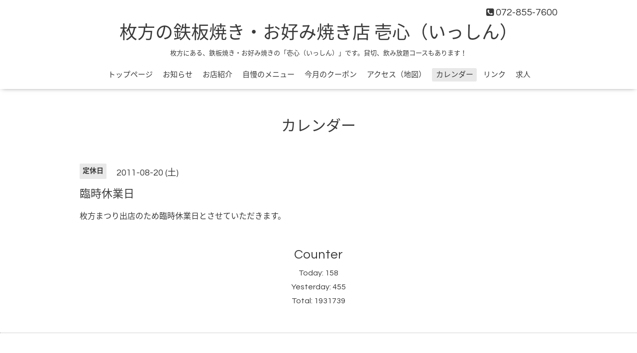

--- FILE ---
content_type: text/html; charset=utf-8
request_url: http://1-shin.jp/calendar/151678
body_size: 2131
content:
<!DOCTYPE html>
<html xmlns="http://www.w3.org/1999/xhtml" xml:lang="ja" lang="ja">
<head>
  <!-- Showcase: ver.201505221700 -->
  <meta charset="utf-8" />
  <title>臨時休業日 - 枚方の鉄板焼き・お好み焼き店 壱心（いっしん）</title>
  <meta name="viewport" content="width=device-width, initial-scale=1, maximum-scale=1, user-scalable=yes" />

  <meta name="description" content="枚方まつり出店のため臨時休業日とさせていただきます。" />
  <meta name="keywords" content="枚方,鉄板焼き,お好み焼き" />

  <meta property="og:title" content="枚方の鉄板焼き・お好み焼き店 壱心（いっしん）" />
  <meta property="og:image" content="" />
  <meta property="og:site_name" content="枚方の鉄板焼き・お好み焼き店 壱心（いっしん）" />
  
  <link rel="alternate" type="application/rss+xml" title="枚方の鉄板焼き・お好み焼き店 壱心（いっしん） / RSS" href="/feed.rss" />

  <style type="text/css" media="all">
    @import url(http://fonts.googleapis.com/css?family=Questrial);
    @import url(http://fonts.googleapis.com/earlyaccess/notosansjapanese.css);
  </style>

  <link href="/style.css?202657-1443577537" rel="stylesheet" />
  <link href="//maxcdn.bootstrapcdn.com/font-awesome/4.3.0/css/font-awesome.min.css" rel="stylesheet" />
  <link href="/assets/slick/slick.css" rel="stylesheet" />

  <script src="/assets/jquery/jquery-1.9.1.min.js"></script>
  <script src="/assets/colorbox/jquery.colorbox-min.js"></script>
  <script src="/js/tooltip.js"></script>
  <script src="/assets/slick/slick.js"></script>
  <script src="/assets/lineup/jquery-lineup.min.js"></script>
  <script src="/assets/tile/tile.js"></script>
  <script src="/assets/clipsquareimage/jquery.clipsquareimage.js"></script>
  <script src="/js/theme_oneplate/init.js"></script>

</head>
<body id="calendar">

  <div class="totop">
    <i class="button fa fa-angle-up"></i>
  </div>

  <div id="container">

    <!-- #header -->
    <div id="header" class="cd-header">
      <div class="inner">

      <div class="element shop_tel" data-shoptel="072-855-7600">
        <div>
          <i class="fa fa-phone-square"></i>&nbsp;072-855-7600
        </div>
      </div>

      <h1 class="element logo">
        <a href="http://1-shin.jp">枚方の鉄板焼き・お好み焼き店 壱心（いっしん）</a>
      </h1>

      <div class="element site_description">
        <span>枚方にある、鉄板焼き・お好み焼きの「壱心（いっしん）」です。貸切、飲み放題コースもあります！</span>
      </div>

      <div class="element navi pc">
        <ul class="navi_list">
          
          <li class="navi_top">
            <a href="/" >トップページ</a>
          </li>
          
          <li class="navi_info">
            <a href="/info" >お知らせ</a>
          </li>
          
          <li class="navi_free free_9943">
            <a href="/free/welcome" >お店紹介</a>
          </li>
          
          <li class="navi_menu">
            <a href="/menu" >自慢のメニュー</a>
          </li>
          
          <li class="navi_coupon">
            <a href="/coupon" >今月のクーポン</a>
          </li>
          
          <li class="navi_about">
            <a href="/about" >アクセス（地図）</a>
          </li>
          
          <li class="navi_calendar active">
            <a href="/calendar" >カレンダー</a>
          </li>
          
          <li class="navi_free free_9968">
            <a href="/free/link" >リンク</a>
          </li>
          
          <li class="navi_recruit">
            <a href="/recruit" >求人</a>
          </li>
          
        </ul>
      </div>
      <!-- /#navi -->

      </div>
      <!-- /.inner -->

      <div class="navi mobile"></div>

      <div id="button_navi">
        <div class="navi_trigger cd-primary-nav-trigger">
          <i class="fa fa-navicon"></i>
        </div>
      </div>

    </div>
    <!-- /#header -->

    <div id="content">

<!-- CONTENT ----------------------------------------------------------------------- -->














<!----------------------------------------------
ページ：カレンダー
---------------------------------------------->
<script src="/js/theme_oneplate/calendar.js"></script>

<div class="inner">

  <h2 class="page_title">
    <span>カレンダー</span>
  </h2>

    


    
    <div class="details">
      <div>
        <span class="category">定休日</span>&nbsp; <span class="date">2011-08-20 (土)</span>
      </div>

      <h3>臨時休業日</h3>

      <div class="body textfield">
        <p>枚方まつり出店のため臨時休業日とさせていただきます。</p>
      </div>

      <div class="image">
        
      </div>

    </div>
    

</div>
<!-- /.inner -->



















<!-- CONTENT ----------------------------------------------------------------------- -->

    </div>
    <!-- /#content -->


    


    <div class="gadgets">
      <div class="inner">
      </div>
    </div>

    <div class="sidebar">
      <div class="inner">

        <div class="block today_area">
          <h3>Schedule</h3>
          <dl>
            <dt class="today_title">
              2026.01.20 Tuesday
            </dt>
            
            <dd class="today_schedule">
              <div class="today_schedule_title">
                <a href="/calendar/6585361"> 臨時休業</a>
              </div>
            </dd>
            
          </dl>
        </div>

        <div class="block counter_area">
          <h3>Counter</h3>
          <div>Today: <span class="num">158</span></div>
          <div>Yesterday: <span class="num">455</span></div>
          <div>Total: <span class="num">1931739</span></div>
        </div>

        <div class="block qr_area">
          <h3>Mobile</h3>
          <img src="//r.goope.jp/qr/1-shin"width="100" height="100" />
        </div>

      </div>
    </div>

    <div class="social">
      <div class="inner"></div>
    </div>

    <div id="footer">
        <div class="inner">

          <div class="shop_name">
            <a href="http://1-shin.jp">枚方の鉄板焼き・お好み焼き店 壱心（いっしん）</a>
          </div>

          <div class="copyright">
            &copy;2026 <a href="http://1-shin.jp">枚方の鉄板焼き・お好み焼き店 壱心（いっしん）</a>. All Rights Reserved.
          </div>

          <div>
            <div class="powered">
              Powered by <a class="link_color_02" href="https://goope.jp/">グーペ</a> /
              <a class="link_color_02" href="https://admin.goope.jp/">Admin</a>
            </div>

            <div class="shop_rss">
              <span>/ </span><a href="/feed.rss">RSS</a>
            </div>
          </div>

        </div>
    </div>

  </div>
  <!-- /#container -->
</body>
</html>
